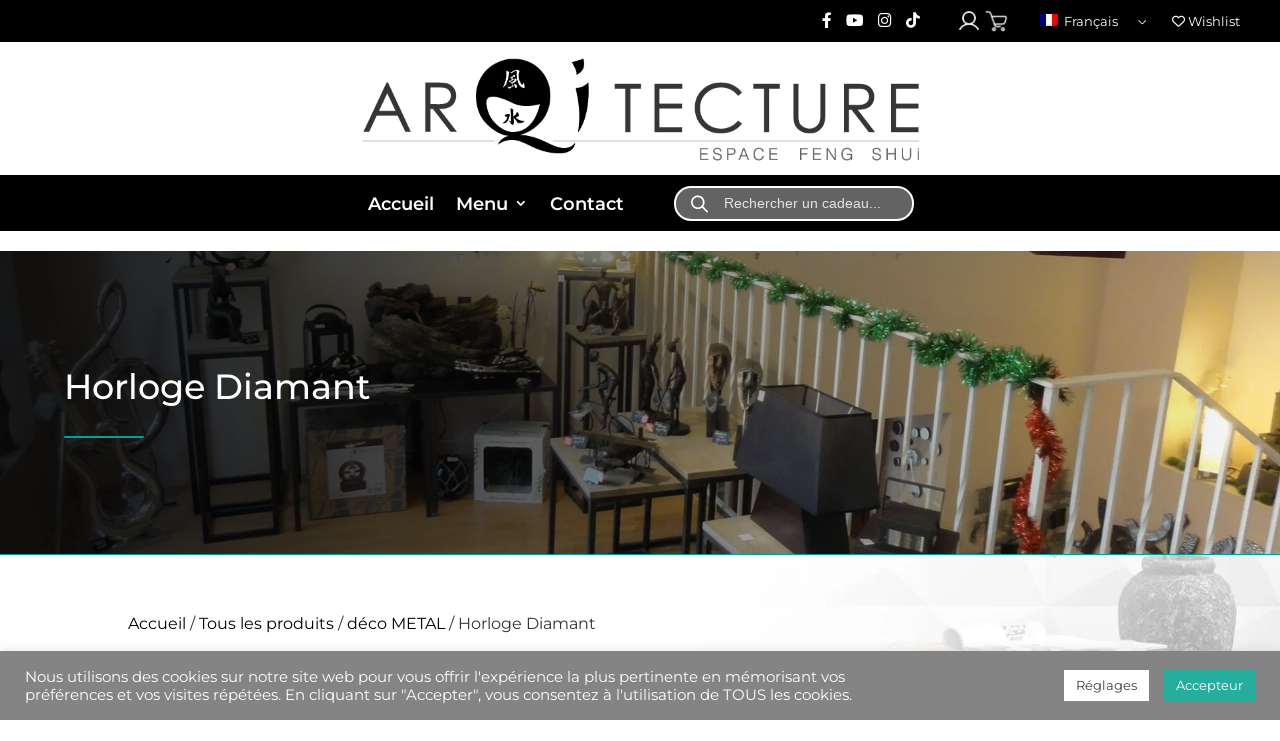

--- FILE ---
content_type: text/html; charset=utf-8
request_url: https://www.google.com/recaptcha/api2/anchor?ar=1&k=6LfnjCgoAAAAAJzmJ9ITG4ZKklSC0e4gmaxOrjv2&co=aHR0cHM6Ly9hcnFpdGVjdHVyZS5mcjo0NDM.&hl=en&v=PoyoqOPhxBO7pBk68S4YbpHZ&size=invisible&anchor-ms=20000&execute-ms=30000&cb=o87afhqo9bti
body_size: 48847
content:
<!DOCTYPE HTML><html dir="ltr" lang="en"><head><meta http-equiv="Content-Type" content="text/html; charset=UTF-8">
<meta http-equiv="X-UA-Compatible" content="IE=edge">
<title>reCAPTCHA</title>
<style type="text/css">
/* cyrillic-ext */
@font-face {
  font-family: 'Roboto';
  font-style: normal;
  font-weight: 400;
  font-stretch: 100%;
  src: url(//fonts.gstatic.com/s/roboto/v48/KFO7CnqEu92Fr1ME7kSn66aGLdTylUAMa3GUBHMdazTgWw.woff2) format('woff2');
  unicode-range: U+0460-052F, U+1C80-1C8A, U+20B4, U+2DE0-2DFF, U+A640-A69F, U+FE2E-FE2F;
}
/* cyrillic */
@font-face {
  font-family: 'Roboto';
  font-style: normal;
  font-weight: 400;
  font-stretch: 100%;
  src: url(//fonts.gstatic.com/s/roboto/v48/KFO7CnqEu92Fr1ME7kSn66aGLdTylUAMa3iUBHMdazTgWw.woff2) format('woff2');
  unicode-range: U+0301, U+0400-045F, U+0490-0491, U+04B0-04B1, U+2116;
}
/* greek-ext */
@font-face {
  font-family: 'Roboto';
  font-style: normal;
  font-weight: 400;
  font-stretch: 100%;
  src: url(//fonts.gstatic.com/s/roboto/v48/KFO7CnqEu92Fr1ME7kSn66aGLdTylUAMa3CUBHMdazTgWw.woff2) format('woff2');
  unicode-range: U+1F00-1FFF;
}
/* greek */
@font-face {
  font-family: 'Roboto';
  font-style: normal;
  font-weight: 400;
  font-stretch: 100%;
  src: url(//fonts.gstatic.com/s/roboto/v48/KFO7CnqEu92Fr1ME7kSn66aGLdTylUAMa3-UBHMdazTgWw.woff2) format('woff2');
  unicode-range: U+0370-0377, U+037A-037F, U+0384-038A, U+038C, U+038E-03A1, U+03A3-03FF;
}
/* math */
@font-face {
  font-family: 'Roboto';
  font-style: normal;
  font-weight: 400;
  font-stretch: 100%;
  src: url(//fonts.gstatic.com/s/roboto/v48/KFO7CnqEu92Fr1ME7kSn66aGLdTylUAMawCUBHMdazTgWw.woff2) format('woff2');
  unicode-range: U+0302-0303, U+0305, U+0307-0308, U+0310, U+0312, U+0315, U+031A, U+0326-0327, U+032C, U+032F-0330, U+0332-0333, U+0338, U+033A, U+0346, U+034D, U+0391-03A1, U+03A3-03A9, U+03B1-03C9, U+03D1, U+03D5-03D6, U+03F0-03F1, U+03F4-03F5, U+2016-2017, U+2034-2038, U+203C, U+2040, U+2043, U+2047, U+2050, U+2057, U+205F, U+2070-2071, U+2074-208E, U+2090-209C, U+20D0-20DC, U+20E1, U+20E5-20EF, U+2100-2112, U+2114-2115, U+2117-2121, U+2123-214F, U+2190, U+2192, U+2194-21AE, U+21B0-21E5, U+21F1-21F2, U+21F4-2211, U+2213-2214, U+2216-22FF, U+2308-230B, U+2310, U+2319, U+231C-2321, U+2336-237A, U+237C, U+2395, U+239B-23B7, U+23D0, U+23DC-23E1, U+2474-2475, U+25AF, U+25B3, U+25B7, U+25BD, U+25C1, U+25CA, U+25CC, U+25FB, U+266D-266F, U+27C0-27FF, U+2900-2AFF, U+2B0E-2B11, U+2B30-2B4C, U+2BFE, U+3030, U+FF5B, U+FF5D, U+1D400-1D7FF, U+1EE00-1EEFF;
}
/* symbols */
@font-face {
  font-family: 'Roboto';
  font-style: normal;
  font-weight: 400;
  font-stretch: 100%;
  src: url(//fonts.gstatic.com/s/roboto/v48/KFO7CnqEu92Fr1ME7kSn66aGLdTylUAMaxKUBHMdazTgWw.woff2) format('woff2');
  unicode-range: U+0001-000C, U+000E-001F, U+007F-009F, U+20DD-20E0, U+20E2-20E4, U+2150-218F, U+2190, U+2192, U+2194-2199, U+21AF, U+21E6-21F0, U+21F3, U+2218-2219, U+2299, U+22C4-22C6, U+2300-243F, U+2440-244A, U+2460-24FF, U+25A0-27BF, U+2800-28FF, U+2921-2922, U+2981, U+29BF, U+29EB, U+2B00-2BFF, U+4DC0-4DFF, U+FFF9-FFFB, U+10140-1018E, U+10190-1019C, U+101A0, U+101D0-101FD, U+102E0-102FB, U+10E60-10E7E, U+1D2C0-1D2D3, U+1D2E0-1D37F, U+1F000-1F0FF, U+1F100-1F1AD, U+1F1E6-1F1FF, U+1F30D-1F30F, U+1F315, U+1F31C, U+1F31E, U+1F320-1F32C, U+1F336, U+1F378, U+1F37D, U+1F382, U+1F393-1F39F, U+1F3A7-1F3A8, U+1F3AC-1F3AF, U+1F3C2, U+1F3C4-1F3C6, U+1F3CA-1F3CE, U+1F3D4-1F3E0, U+1F3ED, U+1F3F1-1F3F3, U+1F3F5-1F3F7, U+1F408, U+1F415, U+1F41F, U+1F426, U+1F43F, U+1F441-1F442, U+1F444, U+1F446-1F449, U+1F44C-1F44E, U+1F453, U+1F46A, U+1F47D, U+1F4A3, U+1F4B0, U+1F4B3, U+1F4B9, U+1F4BB, U+1F4BF, U+1F4C8-1F4CB, U+1F4D6, U+1F4DA, U+1F4DF, U+1F4E3-1F4E6, U+1F4EA-1F4ED, U+1F4F7, U+1F4F9-1F4FB, U+1F4FD-1F4FE, U+1F503, U+1F507-1F50B, U+1F50D, U+1F512-1F513, U+1F53E-1F54A, U+1F54F-1F5FA, U+1F610, U+1F650-1F67F, U+1F687, U+1F68D, U+1F691, U+1F694, U+1F698, U+1F6AD, U+1F6B2, U+1F6B9-1F6BA, U+1F6BC, U+1F6C6-1F6CF, U+1F6D3-1F6D7, U+1F6E0-1F6EA, U+1F6F0-1F6F3, U+1F6F7-1F6FC, U+1F700-1F7FF, U+1F800-1F80B, U+1F810-1F847, U+1F850-1F859, U+1F860-1F887, U+1F890-1F8AD, U+1F8B0-1F8BB, U+1F8C0-1F8C1, U+1F900-1F90B, U+1F93B, U+1F946, U+1F984, U+1F996, U+1F9E9, U+1FA00-1FA6F, U+1FA70-1FA7C, U+1FA80-1FA89, U+1FA8F-1FAC6, U+1FACE-1FADC, U+1FADF-1FAE9, U+1FAF0-1FAF8, U+1FB00-1FBFF;
}
/* vietnamese */
@font-face {
  font-family: 'Roboto';
  font-style: normal;
  font-weight: 400;
  font-stretch: 100%;
  src: url(//fonts.gstatic.com/s/roboto/v48/KFO7CnqEu92Fr1ME7kSn66aGLdTylUAMa3OUBHMdazTgWw.woff2) format('woff2');
  unicode-range: U+0102-0103, U+0110-0111, U+0128-0129, U+0168-0169, U+01A0-01A1, U+01AF-01B0, U+0300-0301, U+0303-0304, U+0308-0309, U+0323, U+0329, U+1EA0-1EF9, U+20AB;
}
/* latin-ext */
@font-face {
  font-family: 'Roboto';
  font-style: normal;
  font-weight: 400;
  font-stretch: 100%;
  src: url(//fonts.gstatic.com/s/roboto/v48/KFO7CnqEu92Fr1ME7kSn66aGLdTylUAMa3KUBHMdazTgWw.woff2) format('woff2');
  unicode-range: U+0100-02BA, U+02BD-02C5, U+02C7-02CC, U+02CE-02D7, U+02DD-02FF, U+0304, U+0308, U+0329, U+1D00-1DBF, U+1E00-1E9F, U+1EF2-1EFF, U+2020, U+20A0-20AB, U+20AD-20C0, U+2113, U+2C60-2C7F, U+A720-A7FF;
}
/* latin */
@font-face {
  font-family: 'Roboto';
  font-style: normal;
  font-weight: 400;
  font-stretch: 100%;
  src: url(//fonts.gstatic.com/s/roboto/v48/KFO7CnqEu92Fr1ME7kSn66aGLdTylUAMa3yUBHMdazQ.woff2) format('woff2');
  unicode-range: U+0000-00FF, U+0131, U+0152-0153, U+02BB-02BC, U+02C6, U+02DA, U+02DC, U+0304, U+0308, U+0329, U+2000-206F, U+20AC, U+2122, U+2191, U+2193, U+2212, U+2215, U+FEFF, U+FFFD;
}
/* cyrillic-ext */
@font-face {
  font-family: 'Roboto';
  font-style: normal;
  font-weight: 500;
  font-stretch: 100%;
  src: url(//fonts.gstatic.com/s/roboto/v48/KFO7CnqEu92Fr1ME7kSn66aGLdTylUAMa3GUBHMdazTgWw.woff2) format('woff2');
  unicode-range: U+0460-052F, U+1C80-1C8A, U+20B4, U+2DE0-2DFF, U+A640-A69F, U+FE2E-FE2F;
}
/* cyrillic */
@font-face {
  font-family: 'Roboto';
  font-style: normal;
  font-weight: 500;
  font-stretch: 100%;
  src: url(//fonts.gstatic.com/s/roboto/v48/KFO7CnqEu92Fr1ME7kSn66aGLdTylUAMa3iUBHMdazTgWw.woff2) format('woff2');
  unicode-range: U+0301, U+0400-045F, U+0490-0491, U+04B0-04B1, U+2116;
}
/* greek-ext */
@font-face {
  font-family: 'Roboto';
  font-style: normal;
  font-weight: 500;
  font-stretch: 100%;
  src: url(//fonts.gstatic.com/s/roboto/v48/KFO7CnqEu92Fr1ME7kSn66aGLdTylUAMa3CUBHMdazTgWw.woff2) format('woff2');
  unicode-range: U+1F00-1FFF;
}
/* greek */
@font-face {
  font-family: 'Roboto';
  font-style: normal;
  font-weight: 500;
  font-stretch: 100%;
  src: url(//fonts.gstatic.com/s/roboto/v48/KFO7CnqEu92Fr1ME7kSn66aGLdTylUAMa3-UBHMdazTgWw.woff2) format('woff2');
  unicode-range: U+0370-0377, U+037A-037F, U+0384-038A, U+038C, U+038E-03A1, U+03A3-03FF;
}
/* math */
@font-face {
  font-family: 'Roboto';
  font-style: normal;
  font-weight: 500;
  font-stretch: 100%;
  src: url(//fonts.gstatic.com/s/roboto/v48/KFO7CnqEu92Fr1ME7kSn66aGLdTylUAMawCUBHMdazTgWw.woff2) format('woff2');
  unicode-range: U+0302-0303, U+0305, U+0307-0308, U+0310, U+0312, U+0315, U+031A, U+0326-0327, U+032C, U+032F-0330, U+0332-0333, U+0338, U+033A, U+0346, U+034D, U+0391-03A1, U+03A3-03A9, U+03B1-03C9, U+03D1, U+03D5-03D6, U+03F0-03F1, U+03F4-03F5, U+2016-2017, U+2034-2038, U+203C, U+2040, U+2043, U+2047, U+2050, U+2057, U+205F, U+2070-2071, U+2074-208E, U+2090-209C, U+20D0-20DC, U+20E1, U+20E5-20EF, U+2100-2112, U+2114-2115, U+2117-2121, U+2123-214F, U+2190, U+2192, U+2194-21AE, U+21B0-21E5, U+21F1-21F2, U+21F4-2211, U+2213-2214, U+2216-22FF, U+2308-230B, U+2310, U+2319, U+231C-2321, U+2336-237A, U+237C, U+2395, U+239B-23B7, U+23D0, U+23DC-23E1, U+2474-2475, U+25AF, U+25B3, U+25B7, U+25BD, U+25C1, U+25CA, U+25CC, U+25FB, U+266D-266F, U+27C0-27FF, U+2900-2AFF, U+2B0E-2B11, U+2B30-2B4C, U+2BFE, U+3030, U+FF5B, U+FF5D, U+1D400-1D7FF, U+1EE00-1EEFF;
}
/* symbols */
@font-face {
  font-family: 'Roboto';
  font-style: normal;
  font-weight: 500;
  font-stretch: 100%;
  src: url(//fonts.gstatic.com/s/roboto/v48/KFO7CnqEu92Fr1ME7kSn66aGLdTylUAMaxKUBHMdazTgWw.woff2) format('woff2');
  unicode-range: U+0001-000C, U+000E-001F, U+007F-009F, U+20DD-20E0, U+20E2-20E4, U+2150-218F, U+2190, U+2192, U+2194-2199, U+21AF, U+21E6-21F0, U+21F3, U+2218-2219, U+2299, U+22C4-22C6, U+2300-243F, U+2440-244A, U+2460-24FF, U+25A0-27BF, U+2800-28FF, U+2921-2922, U+2981, U+29BF, U+29EB, U+2B00-2BFF, U+4DC0-4DFF, U+FFF9-FFFB, U+10140-1018E, U+10190-1019C, U+101A0, U+101D0-101FD, U+102E0-102FB, U+10E60-10E7E, U+1D2C0-1D2D3, U+1D2E0-1D37F, U+1F000-1F0FF, U+1F100-1F1AD, U+1F1E6-1F1FF, U+1F30D-1F30F, U+1F315, U+1F31C, U+1F31E, U+1F320-1F32C, U+1F336, U+1F378, U+1F37D, U+1F382, U+1F393-1F39F, U+1F3A7-1F3A8, U+1F3AC-1F3AF, U+1F3C2, U+1F3C4-1F3C6, U+1F3CA-1F3CE, U+1F3D4-1F3E0, U+1F3ED, U+1F3F1-1F3F3, U+1F3F5-1F3F7, U+1F408, U+1F415, U+1F41F, U+1F426, U+1F43F, U+1F441-1F442, U+1F444, U+1F446-1F449, U+1F44C-1F44E, U+1F453, U+1F46A, U+1F47D, U+1F4A3, U+1F4B0, U+1F4B3, U+1F4B9, U+1F4BB, U+1F4BF, U+1F4C8-1F4CB, U+1F4D6, U+1F4DA, U+1F4DF, U+1F4E3-1F4E6, U+1F4EA-1F4ED, U+1F4F7, U+1F4F9-1F4FB, U+1F4FD-1F4FE, U+1F503, U+1F507-1F50B, U+1F50D, U+1F512-1F513, U+1F53E-1F54A, U+1F54F-1F5FA, U+1F610, U+1F650-1F67F, U+1F687, U+1F68D, U+1F691, U+1F694, U+1F698, U+1F6AD, U+1F6B2, U+1F6B9-1F6BA, U+1F6BC, U+1F6C6-1F6CF, U+1F6D3-1F6D7, U+1F6E0-1F6EA, U+1F6F0-1F6F3, U+1F6F7-1F6FC, U+1F700-1F7FF, U+1F800-1F80B, U+1F810-1F847, U+1F850-1F859, U+1F860-1F887, U+1F890-1F8AD, U+1F8B0-1F8BB, U+1F8C0-1F8C1, U+1F900-1F90B, U+1F93B, U+1F946, U+1F984, U+1F996, U+1F9E9, U+1FA00-1FA6F, U+1FA70-1FA7C, U+1FA80-1FA89, U+1FA8F-1FAC6, U+1FACE-1FADC, U+1FADF-1FAE9, U+1FAF0-1FAF8, U+1FB00-1FBFF;
}
/* vietnamese */
@font-face {
  font-family: 'Roboto';
  font-style: normal;
  font-weight: 500;
  font-stretch: 100%;
  src: url(//fonts.gstatic.com/s/roboto/v48/KFO7CnqEu92Fr1ME7kSn66aGLdTylUAMa3OUBHMdazTgWw.woff2) format('woff2');
  unicode-range: U+0102-0103, U+0110-0111, U+0128-0129, U+0168-0169, U+01A0-01A1, U+01AF-01B0, U+0300-0301, U+0303-0304, U+0308-0309, U+0323, U+0329, U+1EA0-1EF9, U+20AB;
}
/* latin-ext */
@font-face {
  font-family: 'Roboto';
  font-style: normal;
  font-weight: 500;
  font-stretch: 100%;
  src: url(//fonts.gstatic.com/s/roboto/v48/KFO7CnqEu92Fr1ME7kSn66aGLdTylUAMa3KUBHMdazTgWw.woff2) format('woff2');
  unicode-range: U+0100-02BA, U+02BD-02C5, U+02C7-02CC, U+02CE-02D7, U+02DD-02FF, U+0304, U+0308, U+0329, U+1D00-1DBF, U+1E00-1E9F, U+1EF2-1EFF, U+2020, U+20A0-20AB, U+20AD-20C0, U+2113, U+2C60-2C7F, U+A720-A7FF;
}
/* latin */
@font-face {
  font-family: 'Roboto';
  font-style: normal;
  font-weight: 500;
  font-stretch: 100%;
  src: url(//fonts.gstatic.com/s/roboto/v48/KFO7CnqEu92Fr1ME7kSn66aGLdTylUAMa3yUBHMdazQ.woff2) format('woff2');
  unicode-range: U+0000-00FF, U+0131, U+0152-0153, U+02BB-02BC, U+02C6, U+02DA, U+02DC, U+0304, U+0308, U+0329, U+2000-206F, U+20AC, U+2122, U+2191, U+2193, U+2212, U+2215, U+FEFF, U+FFFD;
}
/* cyrillic-ext */
@font-face {
  font-family: 'Roboto';
  font-style: normal;
  font-weight: 900;
  font-stretch: 100%;
  src: url(//fonts.gstatic.com/s/roboto/v48/KFO7CnqEu92Fr1ME7kSn66aGLdTylUAMa3GUBHMdazTgWw.woff2) format('woff2');
  unicode-range: U+0460-052F, U+1C80-1C8A, U+20B4, U+2DE0-2DFF, U+A640-A69F, U+FE2E-FE2F;
}
/* cyrillic */
@font-face {
  font-family: 'Roboto';
  font-style: normal;
  font-weight: 900;
  font-stretch: 100%;
  src: url(//fonts.gstatic.com/s/roboto/v48/KFO7CnqEu92Fr1ME7kSn66aGLdTylUAMa3iUBHMdazTgWw.woff2) format('woff2');
  unicode-range: U+0301, U+0400-045F, U+0490-0491, U+04B0-04B1, U+2116;
}
/* greek-ext */
@font-face {
  font-family: 'Roboto';
  font-style: normal;
  font-weight: 900;
  font-stretch: 100%;
  src: url(//fonts.gstatic.com/s/roboto/v48/KFO7CnqEu92Fr1ME7kSn66aGLdTylUAMa3CUBHMdazTgWw.woff2) format('woff2');
  unicode-range: U+1F00-1FFF;
}
/* greek */
@font-face {
  font-family: 'Roboto';
  font-style: normal;
  font-weight: 900;
  font-stretch: 100%;
  src: url(//fonts.gstatic.com/s/roboto/v48/KFO7CnqEu92Fr1ME7kSn66aGLdTylUAMa3-UBHMdazTgWw.woff2) format('woff2');
  unicode-range: U+0370-0377, U+037A-037F, U+0384-038A, U+038C, U+038E-03A1, U+03A3-03FF;
}
/* math */
@font-face {
  font-family: 'Roboto';
  font-style: normal;
  font-weight: 900;
  font-stretch: 100%;
  src: url(//fonts.gstatic.com/s/roboto/v48/KFO7CnqEu92Fr1ME7kSn66aGLdTylUAMawCUBHMdazTgWw.woff2) format('woff2');
  unicode-range: U+0302-0303, U+0305, U+0307-0308, U+0310, U+0312, U+0315, U+031A, U+0326-0327, U+032C, U+032F-0330, U+0332-0333, U+0338, U+033A, U+0346, U+034D, U+0391-03A1, U+03A3-03A9, U+03B1-03C9, U+03D1, U+03D5-03D6, U+03F0-03F1, U+03F4-03F5, U+2016-2017, U+2034-2038, U+203C, U+2040, U+2043, U+2047, U+2050, U+2057, U+205F, U+2070-2071, U+2074-208E, U+2090-209C, U+20D0-20DC, U+20E1, U+20E5-20EF, U+2100-2112, U+2114-2115, U+2117-2121, U+2123-214F, U+2190, U+2192, U+2194-21AE, U+21B0-21E5, U+21F1-21F2, U+21F4-2211, U+2213-2214, U+2216-22FF, U+2308-230B, U+2310, U+2319, U+231C-2321, U+2336-237A, U+237C, U+2395, U+239B-23B7, U+23D0, U+23DC-23E1, U+2474-2475, U+25AF, U+25B3, U+25B7, U+25BD, U+25C1, U+25CA, U+25CC, U+25FB, U+266D-266F, U+27C0-27FF, U+2900-2AFF, U+2B0E-2B11, U+2B30-2B4C, U+2BFE, U+3030, U+FF5B, U+FF5D, U+1D400-1D7FF, U+1EE00-1EEFF;
}
/* symbols */
@font-face {
  font-family: 'Roboto';
  font-style: normal;
  font-weight: 900;
  font-stretch: 100%;
  src: url(//fonts.gstatic.com/s/roboto/v48/KFO7CnqEu92Fr1ME7kSn66aGLdTylUAMaxKUBHMdazTgWw.woff2) format('woff2');
  unicode-range: U+0001-000C, U+000E-001F, U+007F-009F, U+20DD-20E0, U+20E2-20E4, U+2150-218F, U+2190, U+2192, U+2194-2199, U+21AF, U+21E6-21F0, U+21F3, U+2218-2219, U+2299, U+22C4-22C6, U+2300-243F, U+2440-244A, U+2460-24FF, U+25A0-27BF, U+2800-28FF, U+2921-2922, U+2981, U+29BF, U+29EB, U+2B00-2BFF, U+4DC0-4DFF, U+FFF9-FFFB, U+10140-1018E, U+10190-1019C, U+101A0, U+101D0-101FD, U+102E0-102FB, U+10E60-10E7E, U+1D2C0-1D2D3, U+1D2E0-1D37F, U+1F000-1F0FF, U+1F100-1F1AD, U+1F1E6-1F1FF, U+1F30D-1F30F, U+1F315, U+1F31C, U+1F31E, U+1F320-1F32C, U+1F336, U+1F378, U+1F37D, U+1F382, U+1F393-1F39F, U+1F3A7-1F3A8, U+1F3AC-1F3AF, U+1F3C2, U+1F3C4-1F3C6, U+1F3CA-1F3CE, U+1F3D4-1F3E0, U+1F3ED, U+1F3F1-1F3F3, U+1F3F5-1F3F7, U+1F408, U+1F415, U+1F41F, U+1F426, U+1F43F, U+1F441-1F442, U+1F444, U+1F446-1F449, U+1F44C-1F44E, U+1F453, U+1F46A, U+1F47D, U+1F4A3, U+1F4B0, U+1F4B3, U+1F4B9, U+1F4BB, U+1F4BF, U+1F4C8-1F4CB, U+1F4D6, U+1F4DA, U+1F4DF, U+1F4E3-1F4E6, U+1F4EA-1F4ED, U+1F4F7, U+1F4F9-1F4FB, U+1F4FD-1F4FE, U+1F503, U+1F507-1F50B, U+1F50D, U+1F512-1F513, U+1F53E-1F54A, U+1F54F-1F5FA, U+1F610, U+1F650-1F67F, U+1F687, U+1F68D, U+1F691, U+1F694, U+1F698, U+1F6AD, U+1F6B2, U+1F6B9-1F6BA, U+1F6BC, U+1F6C6-1F6CF, U+1F6D3-1F6D7, U+1F6E0-1F6EA, U+1F6F0-1F6F3, U+1F6F7-1F6FC, U+1F700-1F7FF, U+1F800-1F80B, U+1F810-1F847, U+1F850-1F859, U+1F860-1F887, U+1F890-1F8AD, U+1F8B0-1F8BB, U+1F8C0-1F8C1, U+1F900-1F90B, U+1F93B, U+1F946, U+1F984, U+1F996, U+1F9E9, U+1FA00-1FA6F, U+1FA70-1FA7C, U+1FA80-1FA89, U+1FA8F-1FAC6, U+1FACE-1FADC, U+1FADF-1FAE9, U+1FAF0-1FAF8, U+1FB00-1FBFF;
}
/* vietnamese */
@font-face {
  font-family: 'Roboto';
  font-style: normal;
  font-weight: 900;
  font-stretch: 100%;
  src: url(//fonts.gstatic.com/s/roboto/v48/KFO7CnqEu92Fr1ME7kSn66aGLdTylUAMa3OUBHMdazTgWw.woff2) format('woff2');
  unicode-range: U+0102-0103, U+0110-0111, U+0128-0129, U+0168-0169, U+01A0-01A1, U+01AF-01B0, U+0300-0301, U+0303-0304, U+0308-0309, U+0323, U+0329, U+1EA0-1EF9, U+20AB;
}
/* latin-ext */
@font-face {
  font-family: 'Roboto';
  font-style: normal;
  font-weight: 900;
  font-stretch: 100%;
  src: url(//fonts.gstatic.com/s/roboto/v48/KFO7CnqEu92Fr1ME7kSn66aGLdTylUAMa3KUBHMdazTgWw.woff2) format('woff2');
  unicode-range: U+0100-02BA, U+02BD-02C5, U+02C7-02CC, U+02CE-02D7, U+02DD-02FF, U+0304, U+0308, U+0329, U+1D00-1DBF, U+1E00-1E9F, U+1EF2-1EFF, U+2020, U+20A0-20AB, U+20AD-20C0, U+2113, U+2C60-2C7F, U+A720-A7FF;
}
/* latin */
@font-face {
  font-family: 'Roboto';
  font-style: normal;
  font-weight: 900;
  font-stretch: 100%;
  src: url(//fonts.gstatic.com/s/roboto/v48/KFO7CnqEu92Fr1ME7kSn66aGLdTylUAMa3yUBHMdazQ.woff2) format('woff2');
  unicode-range: U+0000-00FF, U+0131, U+0152-0153, U+02BB-02BC, U+02C6, U+02DA, U+02DC, U+0304, U+0308, U+0329, U+2000-206F, U+20AC, U+2122, U+2191, U+2193, U+2212, U+2215, U+FEFF, U+FFFD;
}

</style>
<link rel="stylesheet" type="text/css" href="https://www.gstatic.com/recaptcha/releases/PoyoqOPhxBO7pBk68S4YbpHZ/styles__ltr.css">
<script nonce="N-XrJxoY4-OR2G0S77YHXQ" type="text/javascript">window['__recaptcha_api'] = 'https://www.google.com/recaptcha/api2/';</script>
<script type="text/javascript" src="https://www.gstatic.com/recaptcha/releases/PoyoqOPhxBO7pBk68S4YbpHZ/recaptcha__en.js" nonce="N-XrJxoY4-OR2G0S77YHXQ">
      
    </script></head>
<body><div id="rc-anchor-alert" class="rc-anchor-alert"></div>
<input type="hidden" id="recaptcha-token" value="[base64]">
<script type="text/javascript" nonce="N-XrJxoY4-OR2G0S77YHXQ">
      recaptcha.anchor.Main.init("[\x22ainput\x22,[\x22bgdata\x22,\x22\x22,\[base64]/[base64]/[base64]/ZyhXLGgpOnEoW04sMjEsbF0sVywwKSxoKSxmYWxzZSxmYWxzZSl9Y2F0Y2goayl7RygzNTgsVyk/[base64]/[base64]/[base64]/[base64]/[base64]/[base64]/[base64]/bmV3IEJbT10oRFswXSk6dz09Mj9uZXcgQltPXShEWzBdLERbMV0pOnc9PTM/bmV3IEJbT10oRFswXSxEWzFdLERbMl0pOnc9PTQ/[base64]/[base64]/[base64]/[base64]/[base64]\\u003d\x22,\[base64]\x22,\x22wpoUeMKKM0deNsOSLsKIVMK7wopZwpxaR8ODDk5VwoXCmcO/wrXDojhuYX3CmyVDOsKJWXnCj1fDjFTCuMK8SsOsw4/CjcOoXcO/e3XCssOWwrR3w5QIaMO0woXDuDXCicK3cAFrwqQBwr3CqRzDrijCgDEfwrNwEw/CrcOEwrrDtMKeb8OiwqbCtgPDvCJ9UgTCvhsNa1pwwpLCpcOEJMKaw5wcw7nCilPCtMORE37Cq8OGwqnCnFgnw65pwrPCslLDnsORwqI0wrIyBiTDtDfCm8Kjw7sgw5TCvMK9wr7ChcKPCBg2wqfDvAJhHHnCv8K9LcOoIsKhwop8WMK0BsKDwr8ED2phEDluwp7Dok/CgWQMLsOvdmHDgMKIOkDCpMKoKcOgw7B5HE/CuT5seAbDqHBkwqlawofDr1M2w5QUAsKLTl4XNcOXw4QEwohMWhtOGMO/[base64]/DnzPCiQbDgcKVCMO/wqMoeQLCmwPDvD7ClgHDqX8SwrRFwplhw4HCgB/DrifCucOeS2rCglfDp8KoL8KKAhtaKWDDm3k7wqHCoMK0w67CusO+wrTDpynCnGLDvHDDkTfDs8KORMKSwqwSwq5pTktrwqDCsWFfw6gVPkZsw7xVG8KFNzDCv15qwok0asKcA8KywrQmw4vDv8O4S8O0McOQMFMqw7/[base64]/Dnx/CocKJVcK3LMOLRsOiwq8iw63DgWpKw6A3bcOAw4LDi8O5XBYyw4LChMO7fMK1Y143wpF8asOOwppYHsKjF8OGwqAfw6vCqmERE8KlJMKqCn/[base64]/[base64]/DuksUwosybMKDVVNcw5MAwowGwpvCrgHCpwstw6nDg8Oswo14csObw47DnsKIwrTCpHvCsRwKYz/CuMK7VSkIw6ZCwolxwq7DggFVZcKyTHhCfnfCuMOTwrbDqWVXwrMJLkMBWjthwoZ/[base64]/[base64]/DnsOTwp/DuMK4w4AQwq5wFcKLZcOgw7XCn8KZw7XDuMKbwqE1w5LDu3VeX2cDTsOIw5ITw7bCnlnDlC7Dp8OUwrjDuTTCj8OjwqN6w6/DskvDrAQ7w7B3HsKNTMK3VGHDkcKKwpw5JMKNfDc+QMKKwrxUw7nCr3jDvMOkw54EJHwyw68AZ1RLw6xPdMOUMk3DqsKJUUDCtcK4LMKdBzXCtCXCq8OTw4XCocK/[base64]/[base64]/CvExzwokGwpDCh8KiaMKYwoVyw63DhE7CugYDVAjDgxfDtig/[base64]/DssOOBsOywoc3wqvCqFLDtcKGbMOMf8OiXhjChlRPw6JMQsOBwqHDoG5ewqAeWcK/ExPDgMOlw51WwrDConYOw7zDpQB4w4jDqxQzwqsFw6BuKGXCtsOYA8OOwpM1w7LCkcO/w6HDmWTCnsK+eMKawrPDk8KmSMKlw7XCoUrCm8O7OkHCvyImJsKgwoHCs8O/cE5Rw7gdwrAsMic4BsOow4bDpMKZwpfDr2bCl8O+wol9EhrDv8KuXsKhw53CkS43w73CrMOswrNwAsOIwoROUsKGNTzCr8ODIgLDmEHClSnDmRPDicOBw5NHwr3DtVl0OxRlw5rDjWfCpBZNG0BEDcOWSsKVYXLDm8OOGW1RWxzDkwXDvMOyw6ZvwrLDrMK/w7Enw6U1w4LCszHDtsKOZ0TChEPCnnQWw5fDqMK1w6R/[base64]/CvsOqGDPCu3lQYMKBZhnDlFcWGQhWKsO8fnQ3WU3Cl0jDt0LDhsKDw6LDlMOITcOoDF3DqsKDZ2BWOcKFw7xuARfDlWZDSMKWw4/Ck8KyT8O5w53CtHDDvsO5w4Q3wojDow/DlsO5w5diwr4OwoTCmMKsHcKLw5N6wqrDnHPDnxJ7w6/Dmg3CpQvDhcOfFcOvNsOzAGhVwqFVwrcUwr/DmjRpbSYmwp5rB8KrDn4Fwr3CkWYCFg3CocKzdMOPwrYcw7DCqcOrXcOlw6LDi8KMbBHDkcKgWsOKw4DCrVBiw4Npw5jDrsKCO2RWwo3CvjAWw7HCmlXCrSYPcFrCmMKUw67CiT9bw7zDu8KTd3dBw6LCtnEFwojDolMaw4/[base64]/wq0zU2HClcO3YMO4Gh7DkwrDjX/Cm8K3PxHDrCTCgkPDpMKAwqDCjW0xEHgQRTcZWMKZfcKLw77ChU3DoWMYw6jCl0VGHlTDsTnDlMKOw7PCuDUFI8Kww60/w79mw7/[base64]/wqPCgG/Cihd9wrTDoE19ScKdHk7CnC3CkcKEFsOYJBXDvsOidcK/EsKpw5jDmj82BBvDoG0vwrtSwofDtsOUW8KdEMKPE8KOw67Di8OxwpR/w6Elw4DDpHDCvzM7XGlJw6ofw4fClTlldkMxSzlEwrsVdHtQKcOfwqbCqxvCvSUgPMOkw6Zaw5cJwpnDpcO3wrsKKWTDiMK2FW7Cv2ohwqpSwqbCosKMXcKxwrVSw6DCiBlLJ8OswpvDv2HDnwTCvMKXw5VJwpQ0KlJnwrjDqcK/w53CrxBuw7HDi8K+wrBYeHxvw7TDg0DCpC9Pw5bDlgzDox9zw6bDhQvCoWEtw73DvGzCgsOSc8OrA8KTw7PDjy/Cu8OVLsOPdmtDwpbDlG3Cq8KCwp/DtMKnOsOpwqHDr2FEPcKRw63DuMKeT8O5w4XCssOjPcKNwrdCw5BSQBpEVcO9IsKRwqIowpoQwrI9EkV1ez/DiEXCpsKYwqwywrQUw5vDnVdnDk3CmFIXN8KVP3VqAMKQGsKEwrzCuMO0w7vDmWAcZsOQwpLDjcOHYy/[base64]/DkmvDn1vDrsKEwpjCm352Dg0bwoHClxMrwqNmwoUgGsOjSSDDq8KbU8KfwrIJTcO/w7nDncKzfDLDicKcwr9CwqHCqMO0dlsiIcKYwprDr8KLwrc6dwlpDWkzwqfCq8KMwpvDvMKZTcO/FsOYwobDqcORSWVrwq9iw7VASwxNw6fCmGHCrDtJKsOkw6pkYVI2woPDp8K/KW/DrHIRfyBlRcKxYsKswq7DhsOzw4gdCcOLwqHClsOEwrIrIng0YcKTw6ltRcKOKB/CtXvDjUALVcO/w5/[base64]/U8KpBMOSw6NGw4LCkcKtw79ADRhBEsKRBw4SOGcBwq/DlDTCkRhKbD0nw4/Cgx1gw7PCiSthw6fDnC/DpMKOIsOgKV4JwoHCg8KEwrvDg8Kjw4HDsMOOwp3DnsKFw4fDtUjDik0jw450wrTDgUrDo8KWOUR0EgcDwqc/Gio+wr1oCsK2IUVrCHHDh8OBwr3DtsKKwqs1w7NCwp8hZ0nDi3vCqcKEUiF5wp9TR8OkScKCwqhmfcKlwpAow4pxAGEcw4Mhw7cad8OYflnCvW7Cl3xCwr/DrMKPw43DmsKFw5TDkgXCrkHDmMKBZsKAw4TCmMKpQ8K9w6/[base64]/ClcKwwqnDlcOcBxsLw7cPBsOYUGfDgsKmw6BOw5/[base64]/DrxAww7sNw5dYTMKjYFLCjMKYMcKbwpPDi8KSwrgkT03CtHPDlmgzwoQBw6LCjcKhZEHCocO2MUjDvMOeRcK9ey3Cuy9ew7pSwp7CrDguPcOwFjo0wr0tNsKYw4PDpn/CuHrDnhjDm8O0wq/[base64]/[base64]/CnHTDsMOvw7tUQjRSwr19w7/CvklRw4nDsmMmIxHDh8KDdBpFw79hw6Rkw43DnVFmwrLDssO6FjYoQD1cwqZfwo7CoFduUsOuWn0xwrjDoMKVRcOFKSLCtsOzDcOPw4XDrMKYGylCcwgnwpzCpU4Lw5XDssKowoHDhsKJAzvDmXN8RCoYw4/CicOkWhtGwpXDocKkX3gdTsKNGhZew58lw7BHW8OuwrBtwrLCsADCncOOL8ONUUE6OB4yX8Ojwq0LX8O2w6UbwrcrTX0ZwqXDmnF4wpzDlkbDnsKiR8OYwrJEfMKTFMOVBcKiw7PCgiw/[base64]/MlPDqcOHTsOwVn1Pw53CpDjDhm/DmMKRw4nDnMKXYFxEfcOnw7hVGmlAwr/[base64]/DucKPDcO/WUbCh0JsOAXCkT3CpkQbNsKxXnQmwofDqgzCrcOPw74Cw7BJwo/DncKQw6B3bHTDjMOXwqnCnGnDrMOwZcK7w7rDv3zCvn7DlcOUw7nDuxJmP8KIeyPCvyHCrcO8wp7CpjwAW3LCjmHDjsOvLcKOw4LDp3nCkXjCuVtww7bClcKiT2vChSJlaBLDm8OhZ8KrE27DuD7DlcKkTsKgAMKGw6/DsVoNw4/[base64]/WTN/wprCt8KEV8KpUcO7ZMKPw77Ci2/Dt3bCocKpZX0NX0zCpkh8KcKIXx9UD8KcFsKtSkUsNjAuVMKWw4Mgw7BWw6TDssKyOcKawoYdw4XCvER4w7VZD8K8wqceem8sw6BWSsOkwqRePMKMwqLDgcOgw5U6wos0wqhBRG0yNsOywpsQAcKuwr3DocKIw5QBIMK9IS4Iw4kfe8K+w6vDigoqwo3DgFILwo02w6/Dr8OcwpDCvsKuwrvDqGV3worChGc0JgLCmMKkw5UQLFtoLzfCiw3CkHF5woRYwqjDl1sNwqfCqj7DqGbDlcKZSA7CpjvDnyxibRHCr8OzQWZRwqLDulzDh0jCp1c1woTDjcOSwqTChxFYw6U3bsO5GcOrw5PCqMOjUcK6a8OQworDjsK/MsK5OcOKIsKxwoPDncKrwp5RwrfDhXwfw45iw6Mpw6wrw43DmRLDgULDh8OCwq/Dg1JOwp3Cu8OmJzA8woDDqWrDlCHDkUjCr3VGwpVVw5ADwq1yTwpORllWJ8KtAsOBwohVw5jCsQMwDStxwoTCssOQbsKEU0sgw7vDqsK/woTChcORwqsXwr/Do8K2esOnw7/CuMK+NTxgw77Dl2fCiBDDvmrCq0PDqUbDmG1YfUEdw5NfwqbDmRFGwr/Cp8Krw4fDhcO1w6Qbw6t+R8O/w4NjdG0Jw5QhZsOTwo8/wokwLiMQw5A2JhDCpsK0ZBVYwobCp3PDisKSwpTClsKcwrHDmsO9LsKEVcKfw6klJgFoID7DjsKQbMOWTcKHfMK1wr3DviHCh2HDqHRbSn5aA8KrSnPDsCnCmUjChMO5N8Omc8OAwrY4CHLDvsO4wpzCuMOeBcKuwqFPw4jDgE3CtgJBLVN/[base64]/DvsOpKQbCrRfDtMKRfyDCuxtKwqhZwr/Dm8OxYjHDosKCw5h4w53Cn2/DpyPCgsKkeVc9VsKhUcKxwqzCucKEXcO1ViloBXojwqzCrTDCmMOrwrHCrcOwVMKnElfCvjFCwpbCqsOpwpLDhsKQOzXCoVg2w47Cn8KXw70qTz7CnScPw61jw6XCqCdnY8OlcxPDqcK5w5d5XSNbR8K2wrwkw7/CicO9wrkYwoPDqRk7w7ZUCMOufMOUwqpUw47Du8KnwoHCnkYdJivDiENxLMOuw6nDoT8oKMOjNcKhwqLCgzh9Oh7DsMKXKgjCpB4IAcOMwprDhcKzYWXCv3rCucKADMOpR0bDhcOZYMKDw4LCpUR4wpvCi8O/TsOWScOywqbCmApfVhzDkDPCjBB0wrgAw5bCtMKzNcKOfcK/[base64]/DnVpJU8O0W8OgRxnCv8K0wqnCg1Vkwq/DlsOoMsO/AMKoQ3FEwobDgsKmF8KZw6h7wqQ5wozDsjPCvVYCYloSYsOqw7saIsODw63CgcKLw6glbhBJwrPDslvChsKnZXZnBBPCpTTDkTAHSnpNw5fDj0NleMKqZsK/NxjCicOZw43DoQ/DlcO1DEnDt8KUwqNqwq48ShNpewHDmMOOE8OvV2ZcEcO5wrt4wpHDugnDvFglwrPCt8O3H8KNN1rDlSNQwpFSwpTDrMKOV2LChWd4FMOzwoXDmMO/Z8Obw4fCp2/DrT4Jf8KSdGVRe8KNb8KYwoMLw40Hw4TCncK7w5LCtmw+w6zCmld/ZsONwogcD8KJEU5wQMOlw7jDq8OUw4/DvVLCncKsw4PDm3TDvl/DiD3DisK6DmDDiRbCiyTDnh9rwrNNwoNKwq/DkiE/worCpHd3w47DuFDCq2nCnRbDmMOYw585w4TDlcKOGDDCk23DuTtAAjzDiMOwwrXCosOcJ8KfwqY9w4jCmjg1w5DDp1xzZcOVw4zCjsKGQ8OFwoM8woTDnMOHfsKfwpXCgHXChsO3GVhHByluw5zCjTnCrcKtw7pYw6zCicK9wp/Cu8Kpwo8NFzwGwr4jwpBXWy8kQMKmLXnCkTlJTMKZwoAnw69ZwqfCpQPCrMKaBkTDg8KvwrV7w4MINsO3woHClWNxBcK+wodpSCjCiSZ2w7HDuR7DqMKnJcKPBsKqXcOfw7USwojDpsOlLsOLw5LCl8KWTiI/wosnwrzDp8OMSsO3wq1KwqDDn8OKwpUcQHnCvMKMf8K2NsO2b29zw5lte18QwpjDvsKVwo1JR8KCAsO4IMKVwo/CpEfCmxkgw5rDrMO0wozDui3CmzQbw5MkG3/CjwtcfsOvw64Kw7vDtcKYQDI8CcKXEsO0wpvCg8KNw4XCisKrDGTDgcKSX8KFw6LCrQrDvcKrWBRlwoEPwqnDhsKjw7lyKMKyZ07Dq8Kxw4nCj3nChsOKX8OjwoVzDh0HIQ4rNRF/wpLDlMKoeXZEw6bDrR4TwoZiYsKvw5/CnsKsw6DCnmFFUwoPdjFyUkhOw6fDkAYqAMKHw70Vw6vCoDVcV8KQI8OEXsKHwoHDksODCH1KDRzDhTZxE8OiBn/[base64]/[base64]/Dr8Odw4rDsAwCLcKEwrrDvghYE8OJw4FQOSTCjCBYYUA4w53DlcOywrHDs2XDmxRZBcK2X3oawq/DsXRmwqvDnQ7DtixmwpjDsHAYLxHCpj1ww7zDolzCvcKewrAKCcKcwqNEBQHCug/Cp20EHsO2w5BtVsOJLksPFDhQNDrCtFp8Y8O+KcOdwowjdUskwpZhwoTCu0gHEcKKTsO3ZC3DknJII8O7wojCkcOKPMKIw7Ygwr/CsH4IGw4WMsOUIQLCgMOkw4keGMO/wrltL0Ugw5LDncO2wr3DvcKoPcKsw6YLTcKHw6bDoD7Cr8KMNcK/w5lpw43DmyEDRQbCj8KHOEp0W8OsMjVQPFTDp0PDhcKBw5vDpSY5EQRqGArCkcOZQMKAaTwRw4wGdcOCwqpoFsOARMKywroGR1wkwr/Cg8KfaiLCq8OEw7lGwpfDscK1w5PDrkDDlMOEwoR5H8O4aWfCtcOZw6XDjD1/GsKUwoR4woHDkQASw4vCucKUw4vDhsKww4wZw4DDh8ObwrxxDjVhIHJvRCbCrRdJPy8mczASwpA4w51IWsKNw54DHB7Du8OSNcKmwrM9w6kJw6DDssKveHZVJhbDhmgLwoDDjDEyw53Dh8O0UMKbAiHDm8OiTWTDqEIIfW/[base64]/DhxnDh8K1w6xKMxfDoMKIN8K/K8KlPgNrCzV0LwzCpcKRw63CrjHDusKNwrR9QcK9wpJHS8K+UMOGK8OQI1bDgAXDrMKqN3bDhMK3Q345VcO+IxdGFcOlET7DpsKWw4cKwo/ClsKewpMJwpgCwqfDpX3Dh0bCqcKfP8KvVijChsKPVHzCtsKuM8Oyw6s7w5hrdmgQw5UvIiDCr8Kkw4/Dv3NIwq8cTsKuPcOoG8K1wr01Cnhdw7zDi8KMLcKYw5XCqcOfR2tvecKow5vDsMKMw63CuMKbEwLCo8KMw67CoW/DnivDnC0rVC/DpsOiwpEJLMKQw5B4McOjasOMw5E5binCrVjCiAXDq07DjsOXKw/[base64]/[base64]/wqjCqcObY1lVw77ChndWw7fCqV/DtMK2wrxKPsKlwpMbHcOOH0rDpRF/[base64]/CqcOvw7oFwrzCg8OuFjDDsX9gw51fEcK5KFPDqC8VVE/DjsKpU1lFwqlxw7BQwqoNwrtcQMKvE8ONw4oewqwGN8KrVMO9wpYOw6PDl2tGw5IXwo/ChMOmw5DCukx8w5bCusK+KMKcw7vDusKKw6g3Fz8ND8KNVMK/[base64]/Dk3XDng9kTn3Ch24UwqnCnmfDucOQRUvDi1FswoVXNkHCr8KQw7Fiw5rCuCsYBQQfwrE9V8OLMnPCq8Ozw783bcK7I8K4w5UjwqdWwrxIw5jCrcKraxPCrzTCvMOmVsK8w68Cw6jCkMO+w5jDnQ/DhwLDhD02KMK8wqwbw5k6w6VnVMOJccOnwpfDvsORXSDCl1HDjMOGw6DCr13DscK6woFTwp1fwqYaw5tPdMOHA3nCjsKvU09KMcKXw4NwWnczw6kvwrXDjE9BesOTwrY+w4J8KMKTSMKJwpDDvMKbVn3DvQzCvkTDl8OABcKpwoM/MzjCijDCosOMw5zChsKkw7zCvFbCjcOXw5LCicOSw7XCvsOIBcOUZxE9azbCr8OOwpjDqxBKBxRYRcKfOgplw6zDu2PDvsKBwrbDl8O4w7fDvD/DpAEow5nCnBjDr2c9w6jCtMKqU8KSw4DDvcOww4IowqdZw73Ct2sGw6dSw49RUcKpwprDgcOmZsKgw4jDkAzCmcKIwr3CvsKdTHLCs8Ozw48ww4hmw5J6w5M7w4XCslHChcKLwp/[base64]/Dg8OuwqrCvGDDmUhnw5rCm8OnwrUkw7how4fCtcKgw5QMUsKqEMO8RMKyw63DnH5AalMAw7XChBQswoDCnMOcw4JaHsOQw7lxw4nCjsKYwplowqAbOiBgKsONw4NZwqZvWgjCjsK3HQhjw6xJGxXCjcODw45jR8KtwovDj0M/wptPw5PCqE7CrVFzw5/CmgUMPxt2R003A8KOwq8OwpsUU8Orw7MawoBATz7Cn8Kkw6piw5JmPcO6w43Dgw9VwrfDp13CniBRGTQew4g1bMK9KMK5w504w5EmH8K/[base64]/[base64]/DmWfCv2bDgmJTwrdrwoQsw4NOwpbCgQbClgPDjipfw5cyw4gVw4/CkcKVwrfDgMO4BhPCvsKtQyhcw4wTwoA4wrwSw7YjDF9jw5PDtMO/w6vCvsKPwrlEKXtUwoUATV3CusOrwrTCm8KDwr43w4I2GW5mIwVWPHZ5w4NiwpfCosOYwqLCuhTDmMKUw4bDgGdBw5pwwplgw53CiyzDhcKtwrnCpcOiw4bDohgzXMO5ZcOAw4AKccK5worCiMOFNMK9F8Ktwp7DniQXw4tZwqLDu8K7FsKyS3/Cu8KGw4xHw5LCh8O2wpvDn1Aiw5/DrMOgw6QZwqDCt3pKwrQtGsOFwq/CkMOGHx3CpsKywq8iGMO6e8Oiw4TCmUzDg3sAw5DDo1BCw59BC8KIwoESP8KgSMOmXkJAw4A1QcOzX8O0EMKLRcKxQMKhXBNTwr1EwrnCk8Omwq7DnsOKBcOdEsK5RsKJw6HCmFk8CsK0P8KBEMKIwroZw6rDoEjChi1/w4dybkLDtVhMUXXCi8KKw7YpwqYLSMOLeMKzwonCgMKxMnjCtcOYWMOVZgc0C8KQaQw4P8OSw60Tw7nCmgjDhT/DsAMpHVAXZ8Ktwp/[base64]/CuMOuPRZRw51rdsKvw6wCw7heV2Q7w4fDnxPDnz3DnMObH8OECGjDhmhlWsKbw7vDjcOtwrbCpRhpJwjDvGDCisK6w7DDjyPCtBDCjsKeTj/DrnXDs3/DlDzDvV/DosKdwrYSQ8KXRF7CkVt2BB/CpcKMw4wEwrRwbMO2wohdwoPCtcOcw5IDwp3DpsKmw6DClEjDnCkswozCjA/CkQcRS1s2Q00EwpZkfsO7wqUpw7FpwoHDtj/DqXVvOgJIw6rCocO1CQQgwqLDm8Kjw5HCpMOHKQvCu8Kbe3TCoDXDvlvDtcOjw6zCsgZcwosQcDhXAMKpAW7Dhls9b1PDjMKOwobCjsK8c2TDncOZw5V1GsK1w7vDt8OCw5fCrMK7VsO+wogNw5QTwqDDisKjwp/Dp8Kbwo/DncKKwonCvW5kAz7CosOJAsKLFU5lwqZtwr3ClsKxw73Dji7CssKOwpnCnStLLAklO0vCmWPCm8OAwodEwqgEEcK5w5TCm8OSw6sHw7V5w6JBwrZ3woQ9VsOmFsKZUMOJacK/[base64]/DqQLCnMO4JcKcS3JhasKJw4vDl8ODwpAnw4jCvMKgXsKWwq1lwpogLDjDrcKYwosmVTMwwrkDDwvDqy/CpwPCuSZUw6FNS8KvwqLCoxd7wrxmEVbDoQLCu8KcGUNXw60IRsKBwq8wCsK5w51PAk/CkBPCvBV9wq7DhcKXw6k7w7xFKB3CrsOSw5HDqFA1wovCljjDkMOuOVxqw5x3NcO4w411LMOiVsKqVMKPwpvCpsOjwpUzOsKow5cADl/CuwoQJlfDpgFtR8KHB8OKGiQvw4p7wpXDtMODa8ORw5bDn8OgS8OqfcOYXsK7wr3DrDLCvystYUwAwrfCqsOsGMKhw53DmMKwZ0BCUEVjZ8OdVQjChcOALk/[base64]/OjTDtS1sw6Fgw6zDmiwvw4IPUVNtY1vCgR8bGMKtE8K/w6x/HMOOw5fCpcOrwroBPA7CpsKyw5TDvsK2RcO4Ww94E2IgwqhZwqMDw6NawpjDix7DssK/w7h1w6ZDA8OOPVnCsTZ3wrfCrsO6wrXCpTbCnlc8bcKucMKuD8OPTsKVL2HCgQ8DFxMSXWXDtxEAw5HCi8O2G8Okw78GOMOYMMK8DMKZDkViRyJeDCvCqlINwrxfw4nDq3dTc8KHw7nDu8OBG8KVw45pOFZNGcK4wp/CkDLCvm3CqMOwVBBEwqQMw4VxKMKMKSvCgMObwq3DgjvChBxYw5rDkVvDqRLCvwBpwp/DlsO6woEowqYQbcOXAEzCjcKsJsK0wp3DiR80woHDgMK/VDEqVMOwIVsQS8OFZ0DDscKow7bDuU1PLDEgw4bCh8OGw5Ndwp7DgFDCnzdgw6rCgwZPwrFXfToyMELCjcK3w7TCqMKxw7sTFy7CqC1TwrdvKMKlPMKgwp7CulIONhzCrmPCsFkvw78/[base64]/Dn8Kmw60eGyzDo8Kfwq/[base64]/CnHbDqVByEMKJw7kswoA1GkfDucOiYHLDu3pxYcKCCF7DnX/CuyTDvDdWJsKgc8Kxw7nDksOhw5zDvMKATcKaw4nCvGPDkCPDq3BhwrBJw7B7wohcO8KMw5PDssO3B8K6woPCqDXDksKCcMOZwpzCjMO8w4fCiMKwwqBIwrYEw4J9YgDDhwjDhl4QTcKXeMKwYsK9w4nCggB+w55YeRjCoTsPw5U0Sh/DoMKlwpzDo8KCwrDCgw1fw4nCscONQsOkw5BFwq4fKMKiw5pTB8Kow4bDgXrClMKYw7PCmxYoEMKKwppoFW7DhMKPJhzDnMOfPF53fQ7DjEvClGhtw7gjXcOWTsOMw73Ci8KEOWfDgsKYwoPDpsK0w7Rgw598N8KTwrXCmcKcw6PDqXLCvcKlAyJuaVXDr8O/[base64]/DjsOEwo8vJ8KYwqXDs8Kkw5ELJDHDkcOJBCwfCgPDnMOFwo3CkcO2fRU0TMOHRsKXwpldw54sdmXDhcOVwpcww47CvUfDvE7DicKvacOpPgI/AsOYwqV6wq7CgRXDlcOzXsOXcj/[base64]/w4DCosOjOBLDgcOyw4XDhAvDv8KmNyIMwrdjwpovaMOPw7FoUnrDnj1Yw59cXsOYYCnCjTnChGrCqnpyWMKQB8KMc8ObO8O7ccKbw6MhIzFQBjzCuMO0PmnDpcK8w4LCoxvDmMOfwrxNGzjCsWbCs3Rvw5E/dMKXSMOCwr5ldG0fU8OVwo9+I8KSdh3Djz/Cvhs+BDY/fcKYwqh+ecK1wqR4wq1nw5nClVdrwqJNXgHDrcKrbcOcLAfDsVVlJ1DDqU/Co8OlAcOpLmURdXLDq8OHwp7DrCTCuwgawozChgzDi8K4w6nDs8OoNsOdw43Dm8KlUCIQIsK/w7LCqF5uw5vCvkDDi8KRdFjDt318VH0Yw7vCrU/DisKmwrbDrExJw58pw5N/wokGUk7CllfDgsKSw4fDrMK8QcKnZ1dmYC7DpcKdAiTCu1sRwpzCgVgRw44NAQc6eAUKwqfCksKxJU8EwrbClFVow7stwqfCgMO/VSzDn8Kwwr7CkUzDtBhHw6fCvcKGTsKtwpvCj8OJw6pXw4FJKcOtVsKlB8Omw5jClMKLw5vCmkDCjxHCr8OuSsKawq3DtcKrasK/[base64]/CuX/ChVVaw7bDtzDDjglPwr7Ctwgzw5hVf2IYw5sGw6ZUXmzDtArCnsKFw4zCvWnCnsK8KcKvLhxyOsKnFMOywpjDh0XCq8OTMsKoHDDCt8OqwoLCqsKRIRXCgMOKacKdwrFswo/[base64]/DkUBZA1fDi0bDo8OVwojDiFrCjsOEGTvCkcKGw5ckXHHDiWrDqF7DvSvCoTQbw67DjGxAbzcoFsK/USk+WSPCsMKLQnkTHsOPDsOGwoACw6hXVcKFamlqwpjCrMO/HxvDncKsA8KIw657wpk6XjN5wonDqUnDhiM3w4ZjwqxgCsOLw4MXWynCkcOEeRY3woXDsMKJwonCk8OmwqbCrwjDrRbClAzDrHbDssOpQlDCkygqQsOqw7ZMw5rCr0DDvcKnMF/[base64]/w57CkcOLK8KtwqpVUsKzcUXDpVDCqkDCoVhqwpEnByFOIUHDmwIIFcO7woNhw6PCuMOdw6vCilcVCMOlbcOJYlJ/IMO8w4YZwozCpwtRwrdswr1uwrDCpjdSDARwHsKtwp/DlDXCtcKUwrHCgiHCmHrDhEAEwozDjThCwoTDjiI0XsOzHEUtN8KvBsK/BybDksKmEcOPwo/Dj8KdODV8wqtSZSdbw5Bgw47CjcOkw4zDlGrDiMKOw4kIZcOQb2PCn8OFXkJ7wqTCv3vCqsKrC8KSXn1UHD7DpMOtw47DgXTCnwbDi8OOwpQ8LMOIwrTCsGbCiwcnwoJdDMK2wqTCssKmw63DvcODJiDCpsOKEz/DoydaR8O8w7cvIB9rHhdmwppsw7NDcm5ow63DisO9Ny3DqDoSFMOtSEzDsMKfJsOawp0rLnXDr8OHclPCu8O6GkV8YcOwHMKZPMKUw7vCvMOTw7cre8OXEcOlwptecU/CiMKxW1nDqCdMwqgjwrMaF2XCmXV9wplSVxzCrDzCiMOAwq4/w4N9B8K3DcKXScOPXMOfw5bDssOEw5rCpkIew5giCmxnUSsfBsKTYcKULsKMaMOsfgUIwpUewpnDt8KeHMOnIMO/wp1FFcObwqs5w7bCk8OEwqIJw7QSwrfDsz4xWjTDsMOUZsKvwrjDsMKIKMKZecONNHvDn8Kww6/[base64]/[base64]/DnUV8wo1xwpHDlMOpwr9NYUE4ccOFw6B7woA1eD1KJMOrw74PPXYwfA3Cpm/DiDU8w57CnnXDpsOuOER1bMKvwq3DmAXCvRgKBhnCi8OCw40Xw7l2K8KgwovDsMKcw7HDo8O4wq/DusKrPMOmw4jCgjPDvMOUwrtNZsO1FWlCw7/CpMOJw7nDmRrDgFwNw7PDlF9Gw4tuw4jDgMOTHy/CtsO9w7BswoLCrU8Pdy7CtEzCqsK2wqrDvcKBGsKSw5t1FMOuw4fCo8OQWjDDplLCvWx7wonDtxTCpsOwAGccLFHCrcKBX8K0flvClwzCpMO/wr8YwqXCowvDq2Zuw6fDkEzClg3DqsOQfcKAwojDnnkWA2HDnHAUIsOMbMOsd1wOLTnDo1E3MEfDiRcRw7s0wqvCicOzZcOVwr/[base64]/CcOrwpdrw4lkwp7DujLCulTChsK/wr/CrMKJwrXCmAjClsKIw6vCn8OyZ8Ome2IdOGJLLlTDoEckw6nCg1/CqMOFVAcNMsKnQBfDnTfDi33CrsOxOMKfSTTDh8KdQATCrcOzO8OxQGfCtQnDj1/DpT1KL8Kiw69QwrvDhcOsw4rDn3fCt0I1Tx5qa11gFcOwQjAuwpLDr8K3CHwAJsOGcQVewonCscOywrNkwpfDq0LDvn/[base64]/CtVMtwrDDi14gOsO0wr/DhMONAcKFccKOw7JYJsKmw7BaJcOAwqHDsBPCp8KsE0TChsKTVsOfC8O5w5vCocO5MyTCuMOuwrjCksKBUMKewqzCvsOKw7VPw481NwZHw7VgWwYoAwDCnU/[base64]/[base64]/w48pM8OCwoLDrhJ0wp3CnQDCqyLDn8K5wopywpQNPmF6wpB5P8KswrkxR1XCtgrCukxDw4kFwqdIF2zDlxPDosOXwrR+LcKewp/CtMOpVwgCw4ZsQC4kw4o6I8KIw7Q8woE5wpAXd8KuEsKCwoZyeDRBIWfCjBM0cV/DtcKQFMOgFMOhMsKxPkQFw4QhViTDp3zCl8OTwo3DicOGw6xOPVLDqcOfKEnCjz5GIF5ZOMKeLsOJVcKZw6/CggTDtcOIw5vDg2AcLiVJw73DqsKSKMOxecK9w5hlwr/[base64]/DhmDCtcOPB8K5D8OJEMK3w43CqMKKwpQiwpnDkVkNw5XDrgnCtyxvw4UKI8K7ACPCpsOCwoLDqcOtS8K+TMKKF1ltw7A9wr1UBcOXw5/[base64]/DmcOjwq/DkmbDr3rDtcKFJ1dIw6HDtcKJwpPDucObCcK5wokSSWPDvxg1wprDgXUzWcKzEcK1Si3Cn8OkOsOTQ8KDwoxgw5nCvw/[base64]/DqT5Kd8KCHsKvw6/CoMO4Jh5gAljCjVJQwp3DplcIw73CpXnDoFZRw5UZIGrCrsOZwp8Dw6zDqHRHHcKkOMKSEsKWUBpHP8KVaMOYw6R+XwrDqUHCjMOBbyhFJy1jwqw7LcK/w5Z4w47CpElcw5DDv3DDkcOCw5HCvDPDvB/CkABZwpzCsAJ3R8KJKGLCgC/DgsKhw5g1JjJRw4pPNsOBdMK2JmoWLCDCo3jCiMKiKcO6NMOfCi7CucOpUMKHTk/ClAnClcKXKMOVwonDqTgKUUE/woXDisKBw4LDtcOUw7rCocK9bQNWw6XDqFTCl8Ohw7ABVmPChcOnEyVpwpzDocK8w5oKw53CsxUFw48UwrVAMFnDhigjw6rDlsOfUcKjw6hgEhIqEijDtMOZOkfCq8O9PG9FwqbChyBLwo/DqsOQTsKEw4/Dr8KpSncTdcK1wrQRAsOpQkh6McOswqDDkMOYw4HCisO7KsKQwqp1F8K8wpHChA/DsMO4ZzfDmgEawqNDwr3Cs8K8wqlYRGnDm8KFElZSBXtFwrLDmlUpw7XDsMKcEMOnKHJrw6QDG8Kzw5HCtMOywq3CjcOkQkZZPCgHB1UHwrTDmFhbOsO8w44NwptPA8KLOMKTEcKlw5jDssKJB8O0wqnCvcKBw4Y2w7o9w7YUccKnRh9SwqPDqMOiwqnCn8Oawq/[base64]/w5zDtMOOwrUNQ1jDlcK0wrPCmT9rwqPDmcOTbw/DucORBmnCrMKIKGDDrwkdwqXCqh3DtGlaw49VY8KDCU5lwpfCqsKPw5HCssK6w6/DqiRqC8KDwpXCmcOCNW4+w4bCtTxFwpzCgHhFw5jDhMO/L2PDnlzCgcKWOnRMw7LCtcOxw5YXwpTCusO2wqxrw67CnMOBd0hebhlYJ8Krw6rCtzs6w6MTM1rDq8OXRsKjFMORcyxFwr/DiTxwwrLCkTPDj8Oyw78NP8OqwrJqOMK+QcOLwpwPw67CksOWURfCqcOYwq7DjMOdwrXCmsK1USVEw5MsSSjCrsKLwrjCusODwpbCncOQwqPCizLCgGRqwqrDnMKIQxNUVAzDiDBdwrPCssKqw5jDkV/[base64]/CsnnDt8O7Q8K8DMKvMcO0w6/DusKSw6PDoAnClCA9ZV9xC2fDmsOEZMOLIsKUe8K9wo49fnFTT2XCoyDCq1h8wpHDhXBMUcKjwobDqcKVwrJuw7dpwqnCq8K7wqDCnsOBH8KMw5TDnMO6wpcDLBjCkcK1w6/Cj8ObNl7Dm8O2wrfDp8KqDiDDoiwiwoZ3FsO7wrvDgwBnw7o/esOKf3YKUnJqwqjDsEQLL8KYcMKAIkAWa0hzZMOuw7TCisOkScK0J3RlMH/Con4vczDCtMKawo7Cp2bDuX/DscKJwr3CqCbDpjHCh8OIM8KSGcKGworCh8K8OcKMSsO/w4TDjSnDmRrCl0UcwpfDjsO2M1dCw7PDnkNAw6U7wrJfwrhRE1cfwoUQw4lpDnkUXUfCnzbDo8KTKxx7w7VYWlLCuC0aBcKIQcOww5nCpinDocKfwq/CgcOkQcObXH/CvhJ6w7/DqBTDo8O8w6sPwojDt8KfHh7DlzoEwpHDswJ/YQ/DjsOawoMew6HDrBwEAMOFw711wpfCjMO/w5bDm2FVw5DDqcOgw79swrJvX8OGw4vDs8O5GcObCsKjw73CksK5w6x7woTCk8Kcw7NfesKwOsOaJcOdw6/Ct0HCg8OiDyLDiVfCu1MNwqfDjMKrCsOiwoA9woMUL1gOwpgcC8KBw5UyGmwNwpM9w6TDlnjCjMOMJHJDwoDCmitNIMKqwoPDuMOHwpzCmE/DrsKTaCpFwrvDtVV+eMOawqFDw4/Cl8O3w6Fuw6dpwpjDvkZRMRfDiMOmWA57w6PCv8KVGBp7wqnCtWbCkxtaMgjCqkQ9Nx/CoGjChwlTHGPCm8Otw7HCnErCuWgNWsO7w5w7A8Oswogow4bCu8O8MClzwrPCrmfCpyrDky7CsyMqU8OxKsOKw6UCw53Cn01uwrfDs8K9wofCvnbCkBxjY0nCmMO1wqUOPUgTFcOYw4fCuRnDpDAAJFfCosObw6/CjsO7H8OUw6nCvnIOw5VGf2U2I3/[base64]/DohLCrAIBwrfCkxUDwrnCh8K/wrJGwoZLKkHDiMKrwoEFGE5fQcKYwqrCj8KZecOGQcKRwrAya8OXw7fDtMO1KR4pwpXDs3gVLjFAw5/[base64]/DkUrCrgE3dn88wrfCgXnDsjMFVVwNXEYDR8Krw6sOIgbCj8KGw7Uywo84QMOmIcK+STlVG8K7wrFUwosNw63Cq8O/HcOSPCDChMOuDcKJw6LCqyJWwoXCrWbCnGrCjMKxw6vCtMOowpFpwrI7LQ1EwpcPf1h/wpvDlsKJOcK7w7/DpMKbw7AJPcKVSjdcw4EyI8Kdwrstw4hCXsKbw6hCw71Xwp/[base64]\\u003d\x22],null,[\x22conf\x22,null,\x226LfnjCgoAAAAAJzmJ9ITG4ZKklSC0e4gmaxOrjv2\x22,0,null,null,null,1,[21,125,63,73,95,87,41,43,42,83,102,105,109,121],[1017145,304],0,null,null,null,null,0,null,0,null,700,1,null,0,\[base64]/76lBhnEnQkZnOKMAhmv8xEZ\x22,0,0,null,null,1,null,0,0,null,null,null,0],\x22https://arqitecture.fr:443\x22,null,[3,1,1],null,null,null,1,3600,[\x22https://www.google.com/intl/en/policies/privacy/\x22,\x22https://www.google.com/intl/en/policies/terms/\x22],\x22ncdo3RHH5MEctbc5T7TYYsdt8l7sjtxWHJSj6jCE2us\\u003d\x22,1,0,null,1,1769021384480,0,0,[227],null,[117,35,6],\x22RC-_uFSdQthwsawMg\x22,null,null,null,null,null,\x220dAFcWeA6JLBRrWQpySwiH_TJj595PptLQ-0UTVfRyYDdPGGmI1UmFrTieVUGhhsTKm79Zy1UHd6qqMKk70j_g6JVQ1G75i6oYeg\x22,1769104184461]");
    </script></body></html>